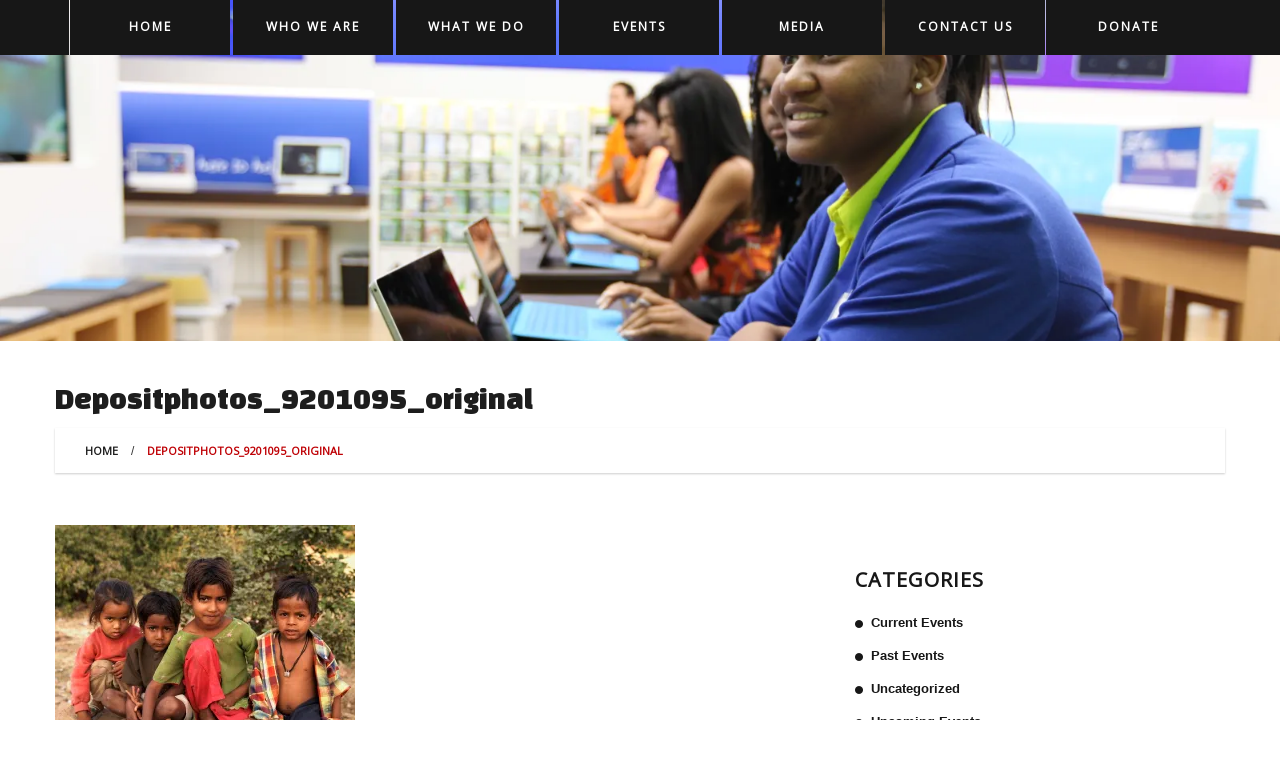

--- FILE ---
content_type: text/html; charset=UTF-8
request_url: https://elainebryanfoundation.org/depositphotos_9201095_original-2/
body_size: 13415
content:
<!DOCTYPE html>
<!--[if lt IE 7 ]><html class="ie ie6" lang="en"> <![endif]-->
<!--[if IE 7 ]><html class="ie ie7" lang="en"> <![endif]-->
<!--[if IE 8 ]><html class="ie ie8" lang="en"> <![endif]-->
<!--[if IE 9 ]><html class="ie ie9" lang="en"> <![endif]-->
<!--[if (gt IE 9)|!(IE)]><!--><html lang="en"> <!--<![endif]-->
<head>
	<title>  Depositphotos_9201095_original</title>
	<meta name="description" content=" &raquo; Depositphotos_9201095_original | To improve student achievement by providing education, empowerment, and mentorship." />
	<meta charset="UTF-8" />
	<meta name="viewport" content="width=device-width, initial-scale=1.0">
	<link rel="profile" href="https://gmpg.org/xfn/11" />
		<link rel="icon" href="https://new.elainebryanfoundation.org/wp-content/uploads/2015/03/favicon.ico" type="image/x-icon" />
		<link rel="pingback" href="https://elainebryanfoundation.org/xmlrpc.php" />
	<link rel="alternate" type="application/rss+xml" title="The Elaine Bryan Foundation" href="https://elainebryanfoundation.org/feed/" />
	<link rel="alternate" type="application/atom+xml" title="The Elaine Bryan Foundation" href="https://elainebryanfoundation.org/feed/atom/" />
		<!--[if lt IE 8]>
	<div style=' clear: both; text-align:center; position: relative;'>
    	<a href="http://www.microsoft.com/windows/internet-explorer/default.aspx?ocid=ie6_countdown_bannercode"><img src="https://storage.ie6countdown.com/assets/100/images/banners/warning_bar_0000_us.jpg" border="0" alt="" /></a>
    </div>
	<![endif]-->
	
	<link rel="stylesheet" type="text/css" media="all" href="https://elainebryanfoundation.org/wp-content/themes/theme45719/bootstrap/css/bootstrap.css" />
	<link rel="stylesheet" type="text/css" media="all" href="https://elainebryanfoundation.org/wp-content/themes/theme45719/bootstrap/css/responsive.css" />	
	<link rel="stylesheet" type="text/css" media="all" href="https://elainebryanfoundation.org/wp-content/themes/CherryFramework/css/prettyPhoto.css" />
	<link rel="stylesheet" type="text/css" media="all" href="https://elainebryanfoundation.org/wp-content/themes/CherryFramework/css/camera.css" />
	<link rel="stylesheet" type="text/css" media="all" href="https://elainebryanfoundation.org/wp-content/themes/theme45719/style.css" />
	
	<meta name='robots' content='max-image-preview:large' />
<link rel='dns-prefetch' href='//maps.googleapis.com' />
<link rel='dns-prefetch' href='//secure.gravatar.com' />
<link rel='dns-prefetch' href='//stats.wp.com' />
<link rel='dns-prefetch' href='//netdna.bootstrapcdn.com' />
<link rel='dns-prefetch' href='//fonts.googleapis.com' />
<link rel='dns-prefetch' href='//v0.wordpress.com' />
<link rel='preconnect' href='//i0.wp.com' />
<link rel="alternate" type="application/rss+xml" title="The Elaine Bryan Foundation &raquo; Feed" href="https://elainebryanfoundation.org/feed/" />
<link rel="alternate" type="application/rss+xml" title="The Elaine Bryan Foundation &raquo; Comments Feed" href="https://elainebryanfoundation.org/comments/feed/" />
<link rel="alternate" type="application/rss+xml" title="The Elaine Bryan Foundation &raquo; Depositphotos_9201095_original Comments Feed" href="https://elainebryanfoundation.org/feed/?attachment_id=2006" />
<link rel="alternate" title="oEmbed (JSON)" type="application/json+oembed" href="https://elainebryanfoundation.org/wp-json/oembed/1.0/embed?url=https%3A%2F%2Felainebryanfoundation.org%2Fdepositphotos_9201095_original-2%2F" />
<link rel="alternate" title="oEmbed (XML)" type="text/xml+oembed" href="https://elainebryanfoundation.org/wp-json/oembed/1.0/embed?url=https%3A%2F%2Felainebryanfoundation.org%2Fdepositphotos_9201095_original-2%2F&#038;format=xml" />
<style id='wp-img-auto-sizes-contain-inline-css' type='text/css'>
img:is([sizes=auto i],[sizes^="auto," i]){contain-intrinsic-size:3000px 1500px}
/*# sourceURL=wp-img-auto-sizes-contain-inline-css */
</style>
<link rel='stylesheet' id='formidable-css' href='https://elainebryanfoundation.org/wp-content/plugins/formidable/css/formidableforms.css?ver=1282043' type='text/css' media='all' />
<link rel='stylesheet' id='flexslider-css' href='https://elainebryanfoundation.org/wp-content/plugins/cherry-plugin/lib/js/FlexSlider/flexslider.css?ver=2.2.0' type='text/css' media='all' />
<link rel='stylesheet' id='owl-carousel-css' href='https://elainebryanfoundation.org/wp-content/plugins/cherry-plugin/lib/js/owl-carousel/owl.carousel.css?ver=1.24' type='text/css' media='all' />
<link rel='stylesheet' id='owl-theme-css' href='https://elainebryanfoundation.org/wp-content/plugins/cherry-plugin/lib/js/owl-carousel/owl.theme.css?ver=1.24' type='text/css' media='all' />
<link rel='stylesheet' id='font-awesome-css' href='//netdna.bootstrapcdn.com/font-awesome/3.2.1/css/font-awesome.css?ver=3.2.1' type='text/css' media='all' />
<link rel='stylesheet' id='cherry-plugin-css' href='https://elainebryanfoundation.org/wp-content/plugins/cherry-plugin/includes/css/cherry-plugin.css?ver=1.2.8.1' type='text/css' media='all' />
<style id='wp-emoji-styles-inline-css' type='text/css'>

	img.wp-smiley, img.emoji {
		display: inline !important;
		border: none !important;
		box-shadow: none !important;
		height: 1em !important;
		width: 1em !important;
		margin: 0 0.07em !important;
		vertical-align: -0.1em !important;
		background: none !important;
		padding: 0 !important;
	}
/*# sourceURL=wp-emoji-styles-inline-css */
</style>
<style id='wp-block-library-inline-css' type='text/css'>
:root{--wp-block-synced-color:#7a00df;--wp-block-synced-color--rgb:122,0,223;--wp-bound-block-color:var(--wp-block-synced-color);--wp-editor-canvas-background:#ddd;--wp-admin-theme-color:#007cba;--wp-admin-theme-color--rgb:0,124,186;--wp-admin-theme-color-darker-10:#006ba1;--wp-admin-theme-color-darker-10--rgb:0,107,160.5;--wp-admin-theme-color-darker-20:#005a87;--wp-admin-theme-color-darker-20--rgb:0,90,135;--wp-admin-border-width-focus:2px}@media (min-resolution:192dpi){:root{--wp-admin-border-width-focus:1.5px}}.wp-element-button{cursor:pointer}:root .has-very-light-gray-background-color{background-color:#eee}:root .has-very-dark-gray-background-color{background-color:#313131}:root .has-very-light-gray-color{color:#eee}:root .has-very-dark-gray-color{color:#313131}:root .has-vivid-green-cyan-to-vivid-cyan-blue-gradient-background{background:linear-gradient(135deg,#00d084,#0693e3)}:root .has-purple-crush-gradient-background{background:linear-gradient(135deg,#34e2e4,#4721fb 50%,#ab1dfe)}:root .has-hazy-dawn-gradient-background{background:linear-gradient(135deg,#faaca8,#dad0ec)}:root .has-subdued-olive-gradient-background{background:linear-gradient(135deg,#fafae1,#67a671)}:root .has-atomic-cream-gradient-background{background:linear-gradient(135deg,#fdd79a,#004a59)}:root .has-nightshade-gradient-background{background:linear-gradient(135deg,#330968,#31cdcf)}:root .has-midnight-gradient-background{background:linear-gradient(135deg,#020381,#2874fc)}:root{--wp--preset--font-size--normal:16px;--wp--preset--font-size--huge:42px}.has-regular-font-size{font-size:1em}.has-larger-font-size{font-size:2.625em}.has-normal-font-size{font-size:var(--wp--preset--font-size--normal)}.has-huge-font-size{font-size:var(--wp--preset--font-size--huge)}:root .has-text-align-center{text-align:center}:root .has-text-align-left{text-align:left}:root .has-text-align-right{text-align:right}.has-fit-text{white-space:nowrap!important}#end-resizable-editor-section{display:none}.aligncenter{clear:both}.items-justified-left{justify-content:flex-start}.items-justified-center{justify-content:center}.items-justified-right{justify-content:flex-end}.items-justified-space-between{justify-content:space-between}.screen-reader-text{word-wrap:normal!important;border:0;clip-path:inset(50%);height:1px;margin:-1px;overflow:hidden;padding:0;position:absolute;width:1px}.screen-reader-text:focus{background-color:#ddd;clip-path:none;color:#444;display:block;font-size:1em;height:auto;left:5px;line-height:normal;padding:15px 23px 14px;text-decoration:none;top:5px;width:auto;z-index:100000}html :where(.has-border-color){border-style:solid}html :where([style*=border-top-color]){border-top-style:solid}html :where([style*=border-right-color]){border-right-style:solid}html :where([style*=border-bottom-color]){border-bottom-style:solid}html :where([style*=border-left-color]){border-left-style:solid}html :where([style*=border-width]){border-style:solid}html :where([style*=border-top-width]){border-top-style:solid}html :where([style*=border-right-width]){border-right-style:solid}html :where([style*=border-bottom-width]){border-bottom-style:solid}html :where([style*=border-left-width]){border-left-style:solid}html :where(img[class*=wp-image-]){height:auto;max-width:100%}:where(figure){margin:0 0 1em}html :where(.is-position-sticky){--wp-admin--admin-bar--position-offset:var(--wp-admin--admin-bar--height,0px)}@media screen and (max-width:600px){html :where(.is-position-sticky){--wp-admin--admin-bar--position-offset:0px}}

/*# sourceURL=wp-block-library-inline-css */
</style><style id='global-styles-inline-css' type='text/css'>
:root{--wp--preset--aspect-ratio--square: 1;--wp--preset--aspect-ratio--4-3: 4/3;--wp--preset--aspect-ratio--3-4: 3/4;--wp--preset--aspect-ratio--3-2: 3/2;--wp--preset--aspect-ratio--2-3: 2/3;--wp--preset--aspect-ratio--16-9: 16/9;--wp--preset--aspect-ratio--9-16: 9/16;--wp--preset--color--black: #000000;--wp--preset--color--cyan-bluish-gray: #abb8c3;--wp--preset--color--white: #ffffff;--wp--preset--color--pale-pink: #f78da7;--wp--preset--color--vivid-red: #cf2e2e;--wp--preset--color--luminous-vivid-orange: #ff6900;--wp--preset--color--luminous-vivid-amber: #fcb900;--wp--preset--color--light-green-cyan: #7bdcb5;--wp--preset--color--vivid-green-cyan: #00d084;--wp--preset--color--pale-cyan-blue: #8ed1fc;--wp--preset--color--vivid-cyan-blue: #0693e3;--wp--preset--color--vivid-purple: #9b51e0;--wp--preset--gradient--vivid-cyan-blue-to-vivid-purple: linear-gradient(135deg,rgb(6,147,227) 0%,rgb(155,81,224) 100%);--wp--preset--gradient--light-green-cyan-to-vivid-green-cyan: linear-gradient(135deg,rgb(122,220,180) 0%,rgb(0,208,130) 100%);--wp--preset--gradient--luminous-vivid-amber-to-luminous-vivid-orange: linear-gradient(135deg,rgb(252,185,0) 0%,rgb(255,105,0) 100%);--wp--preset--gradient--luminous-vivid-orange-to-vivid-red: linear-gradient(135deg,rgb(255,105,0) 0%,rgb(207,46,46) 100%);--wp--preset--gradient--very-light-gray-to-cyan-bluish-gray: linear-gradient(135deg,rgb(238,238,238) 0%,rgb(169,184,195) 100%);--wp--preset--gradient--cool-to-warm-spectrum: linear-gradient(135deg,rgb(74,234,220) 0%,rgb(151,120,209) 20%,rgb(207,42,186) 40%,rgb(238,44,130) 60%,rgb(251,105,98) 80%,rgb(254,248,76) 100%);--wp--preset--gradient--blush-light-purple: linear-gradient(135deg,rgb(255,206,236) 0%,rgb(152,150,240) 100%);--wp--preset--gradient--blush-bordeaux: linear-gradient(135deg,rgb(254,205,165) 0%,rgb(254,45,45) 50%,rgb(107,0,62) 100%);--wp--preset--gradient--luminous-dusk: linear-gradient(135deg,rgb(255,203,112) 0%,rgb(199,81,192) 50%,rgb(65,88,208) 100%);--wp--preset--gradient--pale-ocean: linear-gradient(135deg,rgb(255,245,203) 0%,rgb(182,227,212) 50%,rgb(51,167,181) 100%);--wp--preset--gradient--electric-grass: linear-gradient(135deg,rgb(202,248,128) 0%,rgb(113,206,126) 100%);--wp--preset--gradient--midnight: linear-gradient(135deg,rgb(2,3,129) 0%,rgb(40,116,252) 100%);--wp--preset--font-size--small: 13px;--wp--preset--font-size--medium: 20px;--wp--preset--font-size--large: 36px;--wp--preset--font-size--x-large: 42px;--wp--preset--spacing--20: 0.44rem;--wp--preset--spacing--30: 0.67rem;--wp--preset--spacing--40: 1rem;--wp--preset--spacing--50: 1.5rem;--wp--preset--spacing--60: 2.25rem;--wp--preset--spacing--70: 3.38rem;--wp--preset--spacing--80: 5.06rem;--wp--preset--shadow--natural: 6px 6px 9px rgba(0, 0, 0, 0.2);--wp--preset--shadow--deep: 12px 12px 50px rgba(0, 0, 0, 0.4);--wp--preset--shadow--sharp: 6px 6px 0px rgba(0, 0, 0, 0.2);--wp--preset--shadow--outlined: 6px 6px 0px -3px rgb(255, 255, 255), 6px 6px rgb(0, 0, 0);--wp--preset--shadow--crisp: 6px 6px 0px rgb(0, 0, 0);}:where(.is-layout-flex){gap: 0.5em;}:where(.is-layout-grid){gap: 0.5em;}body .is-layout-flex{display: flex;}.is-layout-flex{flex-wrap: wrap;align-items: center;}.is-layout-flex > :is(*, div){margin: 0;}body .is-layout-grid{display: grid;}.is-layout-grid > :is(*, div){margin: 0;}:where(.wp-block-columns.is-layout-flex){gap: 2em;}:where(.wp-block-columns.is-layout-grid){gap: 2em;}:where(.wp-block-post-template.is-layout-flex){gap: 1.25em;}:where(.wp-block-post-template.is-layout-grid){gap: 1.25em;}.has-black-color{color: var(--wp--preset--color--black) !important;}.has-cyan-bluish-gray-color{color: var(--wp--preset--color--cyan-bluish-gray) !important;}.has-white-color{color: var(--wp--preset--color--white) !important;}.has-pale-pink-color{color: var(--wp--preset--color--pale-pink) !important;}.has-vivid-red-color{color: var(--wp--preset--color--vivid-red) !important;}.has-luminous-vivid-orange-color{color: var(--wp--preset--color--luminous-vivid-orange) !important;}.has-luminous-vivid-amber-color{color: var(--wp--preset--color--luminous-vivid-amber) !important;}.has-light-green-cyan-color{color: var(--wp--preset--color--light-green-cyan) !important;}.has-vivid-green-cyan-color{color: var(--wp--preset--color--vivid-green-cyan) !important;}.has-pale-cyan-blue-color{color: var(--wp--preset--color--pale-cyan-blue) !important;}.has-vivid-cyan-blue-color{color: var(--wp--preset--color--vivid-cyan-blue) !important;}.has-vivid-purple-color{color: var(--wp--preset--color--vivid-purple) !important;}.has-black-background-color{background-color: var(--wp--preset--color--black) !important;}.has-cyan-bluish-gray-background-color{background-color: var(--wp--preset--color--cyan-bluish-gray) !important;}.has-white-background-color{background-color: var(--wp--preset--color--white) !important;}.has-pale-pink-background-color{background-color: var(--wp--preset--color--pale-pink) !important;}.has-vivid-red-background-color{background-color: var(--wp--preset--color--vivid-red) !important;}.has-luminous-vivid-orange-background-color{background-color: var(--wp--preset--color--luminous-vivid-orange) !important;}.has-luminous-vivid-amber-background-color{background-color: var(--wp--preset--color--luminous-vivid-amber) !important;}.has-light-green-cyan-background-color{background-color: var(--wp--preset--color--light-green-cyan) !important;}.has-vivid-green-cyan-background-color{background-color: var(--wp--preset--color--vivid-green-cyan) !important;}.has-pale-cyan-blue-background-color{background-color: var(--wp--preset--color--pale-cyan-blue) !important;}.has-vivid-cyan-blue-background-color{background-color: var(--wp--preset--color--vivid-cyan-blue) !important;}.has-vivid-purple-background-color{background-color: var(--wp--preset--color--vivid-purple) !important;}.has-black-border-color{border-color: var(--wp--preset--color--black) !important;}.has-cyan-bluish-gray-border-color{border-color: var(--wp--preset--color--cyan-bluish-gray) !important;}.has-white-border-color{border-color: var(--wp--preset--color--white) !important;}.has-pale-pink-border-color{border-color: var(--wp--preset--color--pale-pink) !important;}.has-vivid-red-border-color{border-color: var(--wp--preset--color--vivid-red) !important;}.has-luminous-vivid-orange-border-color{border-color: var(--wp--preset--color--luminous-vivid-orange) !important;}.has-luminous-vivid-amber-border-color{border-color: var(--wp--preset--color--luminous-vivid-amber) !important;}.has-light-green-cyan-border-color{border-color: var(--wp--preset--color--light-green-cyan) !important;}.has-vivid-green-cyan-border-color{border-color: var(--wp--preset--color--vivid-green-cyan) !important;}.has-pale-cyan-blue-border-color{border-color: var(--wp--preset--color--pale-cyan-blue) !important;}.has-vivid-cyan-blue-border-color{border-color: var(--wp--preset--color--vivid-cyan-blue) !important;}.has-vivid-purple-border-color{border-color: var(--wp--preset--color--vivid-purple) !important;}.has-vivid-cyan-blue-to-vivid-purple-gradient-background{background: var(--wp--preset--gradient--vivid-cyan-blue-to-vivid-purple) !important;}.has-light-green-cyan-to-vivid-green-cyan-gradient-background{background: var(--wp--preset--gradient--light-green-cyan-to-vivid-green-cyan) !important;}.has-luminous-vivid-amber-to-luminous-vivid-orange-gradient-background{background: var(--wp--preset--gradient--luminous-vivid-amber-to-luminous-vivid-orange) !important;}.has-luminous-vivid-orange-to-vivid-red-gradient-background{background: var(--wp--preset--gradient--luminous-vivid-orange-to-vivid-red) !important;}.has-very-light-gray-to-cyan-bluish-gray-gradient-background{background: var(--wp--preset--gradient--very-light-gray-to-cyan-bluish-gray) !important;}.has-cool-to-warm-spectrum-gradient-background{background: var(--wp--preset--gradient--cool-to-warm-spectrum) !important;}.has-blush-light-purple-gradient-background{background: var(--wp--preset--gradient--blush-light-purple) !important;}.has-blush-bordeaux-gradient-background{background: var(--wp--preset--gradient--blush-bordeaux) !important;}.has-luminous-dusk-gradient-background{background: var(--wp--preset--gradient--luminous-dusk) !important;}.has-pale-ocean-gradient-background{background: var(--wp--preset--gradient--pale-ocean) !important;}.has-electric-grass-gradient-background{background: var(--wp--preset--gradient--electric-grass) !important;}.has-midnight-gradient-background{background: var(--wp--preset--gradient--midnight) !important;}.has-small-font-size{font-size: var(--wp--preset--font-size--small) !important;}.has-medium-font-size{font-size: var(--wp--preset--font-size--medium) !important;}.has-large-font-size{font-size: var(--wp--preset--font-size--large) !important;}.has-x-large-font-size{font-size: var(--wp--preset--font-size--x-large) !important;}
/*# sourceURL=global-styles-inline-css */
</style>

<style id='classic-theme-styles-inline-css' type='text/css'>
/*! This file is auto-generated */
.wp-block-button__link{color:#fff;background-color:#32373c;border-radius:9999px;box-shadow:none;text-decoration:none;padding:calc(.667em + 2px) calc(1.333em + 2px);font-size:1.125em}.wp-block-file__button{background:#32373c;color:#fff;text-decoration:none}
/*# sourceURL=/wp-includes/css/classic-themes.min.css */
</style>
<link rel='stylesheet' id='contact-form-7-css' href='https://elainebryanfoundation.org/wp-content/plugins/contact-form-7/includes/css/styles.css?ver=6.1.4' type='text/css' media='all' />
<link rel='stylesheet' id='theme45719-css' href='https://elainebryanfoundation.org/wp-content/themes/theme45719/main-style.css' type='text/css' media='all' />
<link rel='stylesheet' id='magnific-popup-css' href='https://elainebryanfoundation.org/wp-content/themes/CherryFramework/css/magnific-popup.css?ver=0.9.3' type='text/css' media='all' />
<style id='jetpack_facebook_likebox-inline-css' type='text/css'>
.widget_facebook_likebox {
	overflow: hidden;
}

/*# sourceURL=https://elainebryanfoundation.org/wp-content/plugins/jetpack/modules/widgets/facebook-likebox/style.css */
</style>
<link rel='stylesheet' id='options_typography_Open+Sans-css' href='//fonts.googleapis.com/css?family=Open+Sans&#038;subset=latin' type='text/css' media='all' />
<link rel='stylesheet' id='options_typography_PT+Sans-css' href='//fonts.googleapis.com/css?family=PT+Sans&#038;subset=latin' type='text/css' media='all' />
<link rel='stylesheet' id='options_typography_Changa+One-css' href='//fonts.googleapis.com/css?family=Changa+One&#038;subset=latin' type='text/css' media='all' />
<link rel='stylesheet' id='mpce-theme-css' href='https://elainebryanfoundation.org/wp-content/plugins/motopress-content-editor/includes/css/theme.min.css?ver=3.1.2' type='text/css' media='all' />
<style id='mpce-theme-inline-css' type='text/css'>
.mp-row-fixed-width {max-width:1170px;}
/*# sourceURL=mpce-theme-inline-css */
</style>
<link rel='stylesheet' id='mpce-bootstrap-grid-css' href='https://elainebryanfoundation.org/wp-content/plugins/motopress-content-editor/bootstrap/bootstrap-grid.min.css?ver=3.1.2' type='text/css' media='all' />
<script type="text/javascript" src="https://elainebryanfoundation.org/wp-content/themes/CherryFramework/js/jquery-1.7.2.min.js?ver=1.7.2" id="jquery-js"></script>
<script type="text/javascript" src="https://elainebryanfoundation.org/wp-content/plugins/cherry-plugin/lib/js/jquery.easing.1.3.js?ver=1.3" id="easing-js"></script>
<script type="text/javascript" src="https://elainebryanfoundation.org/wp-content/plugins/cherry-plugin/lib/js/elasti-carousel/jquery.elastislide.js?ver=1.2.8.1" id="elastislide-js"></script>
<script type="text/javascript" src="//maps.googleapis.com/maps/api/js?v=3.exp&amp;sensor=false&amp;ver=6.9" id="googlemapapis-js"></script>
<script type="text/javascript" src="https://elainebryanfoundation.org/wp-content/themes/CherryFramework/js/jquery-migrate-1.2.1.min.js?ver=1.2.1" id="migrate-js"></script>
<script type="text/javascript" src="https://elainebryanfoundation.org/wp-content/themes/CherryFramework/js/modernizr.js?ver=2.0.6" id="modernizr-js"></script>
<script type="text/javascript" src="https://elainebryanfoundation.org/wp-content/themes/CherryFramework/js/jflickrfeed.js?ver=1.0" id="jflickrfeed-js"></script>
<script type="text/javascript" src="https://elainebryanfoundation.org/wp-content/themes/CherryFramework/js/custom.js?ver=1.0" id="custom-js"></script>
<script type="text/javascript" src="https://elainebryanfoundation.org/wp-content/themes/CherryFramework/bootstrap/js/bootstrap.min.js?ver=2.3.0" id="bootstrap-js"></script>
<link rel="https://api.w.org/" href="https://elainebryanfoundation.org/wp-json/" /><link rel="alternate" title="JSON" type="application/json" href="https://elainebryanfoundation.org/wp-json/wp/v2/media/2006" /><link rel="EditURI" type="application/rsd+xml" title="RSD" href="https://elainebryanfoundation.org/xmlrpc.php?rsd" />
<meta name="generator" content="WordPress 6.9" />
<link rel="canonical" href="https://elainebryanfoundation.org/depositphotos_9201095_original-2/" />
<link rel='shortlink' href='https://wp.me/a7t49W-wm' />
<script>document.documentElement.className += " js";</script>
	<style>img#wpstats{display:none}</style>
		<script>
 var system_folder = 'https://elainebryanfoundation.org/wp-content/themes/CherryFramework/admin/data_management/',
	 CHILD_URL ='https://elainebryanfoundation.org/wp-content/themes/theme45719',
	 PARENT_URL = 'https://elainebryanfoundation.org/wp-content/themes/CherryFramework', 
	 CURRENT_THEME = 'theme45719'</script>
<style type='text/css'>
body { background-color:#ffffff }
motopress-posts-grid-date, motopress-no-float {
visibility: hidden;
}
</style>
<style type='text/css'>
h1 { font: bold 30px/35px Open Sans;  color:#171717; }
h2 { font: bold 22px/22px Open Sans;  color:#171717; }
h3 { font: bold 18px/18px Open Sans;  color:#171717; }
h4 { font: normal 14px/18px PT Sans, sans-serif;  color:#171717; }
h5 { font: bold 12px/18px Open Sans;  color:#171717; }
h6 { font: bold 12px/18px Open Sans;  color:#171717; }
body { font-weight: normal;}
.logo_h__txt, .logo_link { font: normal 70px/70px Changa One;  color:#ffffff; }
.sf-menu > li > a { font: bold 12px/18px Open Sans;  color:#ffffff; }
.nav.footer-nav a { font: normal 12px/18px Arial, Helvetica, sans-serif;  color:#e0003b; }
</style>

<!-- Jetpack Open Graph Tags -->
<meta property="og:type" content="article" />
<meta property="og:title" content="Depositphotos_9201095_original" />
<meta property="og:url" content="https://elainebryanfoundation.org/depositphotos_9201095_original-2/" />
<meta property="og:description" content="Visit the post for more." />
<meta property="article:published_time" content="2013-07-22T05:57:46+00:00" />
<meta property="article:modified_time" content="2013-07-22T05:57:46+00:00" />
<meta property="og:site_name" content="The Elaine Bryan Foundation" />
<meta property="og:image" content="https://elainebryanfoundation.org/wp-content/uploads/2012/07/Depositphotos_9201095_original.jpg" />
<meta property="og:image:alt" content="" />
<meta name="twitter:text:title" content="Depositphotos_9201095_original" />
<meta name="twitter:image" content="https://i0.wp.com/elainebryanfoundation.org/wp-content/uploads/2012/07/Depositphotos_9201095_original.jpg?fit=1200%2C797&#038;ssl=1&#038;w=640" />
<meta name="twitter:card" content="summary_large_image" />
<meta name="twitter:description" content="Visit the post for more." />

<!-- End Jetpack Open Graph Tags -->
	  
	<!--[if (gt IE 9)|!(IE)]><!-->
	<script src="https://elainebryanfoundation.org/wp-content/themes/CherryFramework/js/jquery.mobile.customized.min.js" type="text/javascript"></script>
	<script type="text/javascript">
		jQuery(function(){
			jQuery('.sf-menu').mobileMenu({defaultText: "Navigate to..."});
		});
	</script>
	<!--<![endif]-->
  
	<script type="text/javascript">
		// Init navigation menu
		jQuery(function(){
		// main navigation init
			jQuery('ul.sf-menu').superfish({
				delay:       1000, 		// the delay in milliseconds that the mouse can remain outside a sub-menu without it closing
				animation:   {opacity:'show',height:'show'}, // used to animate the sub-menu open
				speed:       'normal',  // animation speed 
				autoArrows:  false,   // generation of arrow mark-up (for submenu)
				disableHI: true // to disable hoverIntent detection
			});

		//Zoom fix
		//IPad/IPhone
		  	var viewportmeta = document.querySelector && document.querySelector('meta[name="viewport"]'),
		    	ua = navigator.userAgent,
		    	gestureStart = function () {
		        	viewportmeta.content = "width=device-width, minimum-scale=0.25, maximum-scale=1.6";
		    	},
		    	scaleFix = function () {
			      if (viewportmeta && /iPhone|iPad/.test(ua) && !/Opera Mini/.test(ua)) {
			        viewportmeta.content = "width=device-width, minimum-scale=1.0, maximum-scale=1.0";
			        document.addEventListener("gesturestart", gestureStart, false);
			      }
			    };
			    
			scaleFix();
		})
	</script>
  
	<style type="text/css">
		motopress-posts-grid-date, motopress-no-float {
visibility: hidden;
}
		body { background-color:#ffffff}		
			</style>
</head>

<body data-rsssl=1 class="attachment wp-singular attachment-template-default single single-attachment postid-2006 attachmentid-2006 attachment-jpeg wp-theme-CherryFramework wp-child-theme-theme45719">
	<div id="motopress-main" class="main-holder">
		<!--Begin #motopress-main-->
		<header class="motopress-wrapper header">

		    <div class="container">
		        <div class="row">
		            <div class="span12" data-motopress-wrapper-file="wrapper/wrapper-header.php" data-motopress-wrapper-type="header" data-motopress-id="69703894ad779">
		                <div class="row">
    <div class="span12" data-motopress-type="static" data-motopress-static-file="static/static-nav.php">
    	<!-- BEGIN MAIN NAVIGATION -->
<nav class="nav nav__primary clearfix">
<ul id="topnav" class="sf-menu"><li id="menu-item-2046" class="menu-item menu-item-type-post_type menu-item-object-page menu-item-home"><a href="https://elainebryanfoundation.org/">Home</a></li>
<li id="menu-item-2049" class="menu-item menu-item-type-post_type menu-item-object-page"><a href="https://elainebryanfoundation.org/who-we-are/">Who we are</a></li>
<li id="menu-item-2047" class="menu-item menu-item-type-post_type menu-item-object-page"><a href="https://elainebryanfoundation.org/portfolio/">What we do</a></li>
<li id="menu-item-4745" class="menu-item menu-item-type-post_type menu-item-object-page menu-item-has-children"><a href="https://elainebryanfoundation.org/upcoming-events/">Events</a>
<ul class="sub-menu">
	<li id="menu-item-2577" class="menu-item menu-item-type-post_type menu-item-object-page"><a href="https://elainebryanfoundation.org/upcoming-events/">Upcoming Events</a></li>
	<li id="menu-item-2578" class="menu-item menu-item-type-post_type menu-item-object-page"><a href="https://elainebryanfoundation.org/past-events/">Past Events</a></li>
	<li id="menu-item-2546" class="menu-item menu-item-type-post_type menu-item-object-page"><a href="https://elainebryanfoundation.org/gallery-3/">Gallery</a></li>
</ul>
</li>
<li id="menu-item-3090" class="menu-item menu-item-type-post_type menu-item-object-page"><a href="https://elainebryanfoundation.org/media/">Media</a></li>
<li id="menu-item-2043" class="last-menu-item menu-item menu-item-type-post_type menu-item-object-page"><a href="https://elainebryanfoundation.org/contact-us/">Contact Us</a></li>
<li id="menu-item-2313" class="menu-item menu-item-type-post_type menu-item-object-page"><a href="https://elainebryanfoundation.org/donation/">Donate</a></li>
</ul></nav><!-- END MAIN NAVIGATION -->    </div>
</div>
<div class="row"></div>		            </div>
		            
		            
				
		        </div>
		    </div>

		</header>
							<div class="slider_wrap else-slider"  data-motopress-type="static" data-motopress-static-file="static/static-slider.php">
							<div id="slider-wrapper" class="slider">
		<div class="container">

			
			
<script type="text/javascript">
//    jQuery(window).load(function() {
		jQuery(function() {
			var myCamera = jQuery('#camera69703894b480b');
			if (!myCamera.hasClass('motopress-camera')) {
				myCamera.addClass('motopress-camera');
				myCamera.camera({
					alignment           : 'topCenter', //topLeft, topCenter, topRight, centerLeft, center, centerRight, bottomLeft, bottomCenter, bottomRight
					autoAdvance         : true,   //true, false
					mobileAutoAdvance   : true, //true, false. Auto-advancing for mobile devices
					barDirection        : 'leftToRight',    //'leftToRight', 'rightToLeft', 'topToBottom', 'bottomToTop'
					barPosition         : 'top',    //'bottom', 'left', 'top', 'right'
					cols                : 12,
					easing              : 'easeOutQuad',  //for the complete list http://jqueryui.com/demos/effect/easing.html
					mobileEasing        : '',   //leave empty if you want to display the same easing on mobile devices and on desktop etc.
					fx                  : 'random',    //'random','simpleFade', 'curtainTopLeft', 'curtainTopRight', 'curtainBottomLeft',          'curtainBottomRight', 'curtainSliceLeft', 'curtainSliceRight', 'blindCurtainTopLeft', 'blindCurtainTopRight', 'blindCurtainBottomLeft', 'blindCurtainBottomRight', 'blindCurtainSliceBottom', 'blindCurtainSliceTop', 'stampede', 'mosaic', 'mosaicReverse', 'mosaicRandom', 'mosaicSpiral', 'mosaicSpiralReverse', 'topLeftBottomRight', 'bottomRightTopLeft', 'bottomLeftTopRight', 'bottomLeftTopRight'
													//you can also use more than one effect, just separate them with commas: 'simpleFade, scrollRight, scrollBottom'
					mobileFx            : '',   //leave empty if you want to display the same effect on mobile devices and on desktop etc.
					gridDifference      : 250,  //to make the grid blocks slower than the slices, this value must be smaller than transPeriod
					height              : '38.2%', //here you can type pixels (for instance '300px'), a percentage (relative to the width of the slideshow, for instance '50%') or 'auto'
					imagePath           : 'images/',    //he path to the image folder (it serves for the blank.gif, when you want to display videos)
					loader              : 'no',    //pie, bar, none (even if you choose "pie", old browsers like IE8- can't display it... they will display always a loading bar)
					loaderColor         : '#ffffff',
					loaderBgColor       : '#eb8a7c',
					loaderOpacity       : 1,    //0, .1, .2, .3, .4, .5, .6, .7, .8, .9, 1
					loaderPadding       : 0,    //how many empty pixels you want to display between the loader and its background
					loaderStroke        : 3,    //the thickness both of the pie loader and of the bar loader. Remember: for the pie, the loader thickness must be less than a half of the pie diameter
					minHeight           : '147px',  //you can also leave it blank
					navigation          : false, //true or false, to display or not the navigation buttons
					navigationHover     : false,    //if true the navigation button (prev, next and play/stop buttons) will be visible on hover state only, if false they will be visible always
					pagination          : true,
					playPause           : false,   //true or false, to display or not the play/pause buttons
					pieDiameter         : 33,
					piePosition         : 'rightTop',   //'rightTop', 'leftTop', 'leftBottom', 'rightBottom'
					portrait            : true, //true, false. Select true if you don't want that your images are cropped
					rows                : 8,
					slicedCols          : 12,
					slicedRows          : 8,
					thumbnails          : false,
					time                : 7000,   //milliseconds between the end of the sliding effect and the start of the next one
					transPeriod         : 1500, //lenght of the sliding effect in milliseconds

									////////callbacks

					onEndTransition     : function() {  },  //this callback is invoked when the transition effect ends
					onLoaded            : function() {  },  //this callback is invoked when the image on a slide has completely loaded
					onStartLoading      : function() {  },  //this callback is invoked when the image on a slide start loading
					onStartTransition   : function() {  }   //this callback is invoked when the transition effect starts
				});
			}
		});
//    });
</script>

<div id="camera69703894b480b" class="camera_wrap camera">
	<div data-src='https://i0.wp.com/elainebryanfoundation.org/wp-content/uploads/2015/03/IMG_6925.jpg?resize=1600%2C610&ssl=1' data-link='blog/' data-thumb='https://i0.wp.com/elainebryanfoundation.org/wp-content/uploads/2015/03/IMG_6925.jpg?resize=100%2C50&ssl=1'></div><div data-src='https://i0.wp.com/elainebryanfoundation.org/wp-content/uploads/2015/03/IMG_6936.jpg?resize=1600%2C610&ssl=1' data-link='who-we-are' data-thumb='https://i0.wp.com/elainebryanfoundation.org/wp-content/uploads/2015/03/IMG_6936.jpg?resize=100%2C50&ssl=1'></div><div data-src='https://i0.wp.com/elainebryanfoundation.org/wp-content/uploads/2016/11/20160622_120113.jpg?resize=1600%2C610&ssl=1' data-link='portfolio' data-thumb='https://i0.wp.com/elainebryanfoundation.org/wp-content/uploads/2016/11/20160622_120113.jpg?resize=100%2C50&ssl=1'></div><div data-src='https://i0.wp.com/elainebryanfoundation.org/wp-content/uploads/2016/11/IMG_0905.jpg?resize=1600%2C610&ssl=1' data-thumb='https://i0.wp.com/elainebryanfoundation.org/wp-content/uploads/2016/11/IMG_0905.jpg?resize=100%2C50&ssl=1'></div><div data-src='https://i0.wp.com/elainebryanfoundation.org/wp-content/uploads/2016/11/IMG_1192.jpg?resize=1600%2C610&ssl=1' data-thumb='https://i0.wp.com/elainebryanfoundation.org/wp-content/uploads/2016/11/IMG_1192.jpg?resize=100%2C50&ssl=1'></div><div data-src='https://i0.wp.com/elainebryanfoundation.org/wp-content/uploads/2016/11/IMG_1232.jpg?resize=1600%2C610&ssl=1' data-thumb='https://i0.wp.com/elainebryanfoundation.org/wp-content/uploads/2016/11/IMG_1232.jpg?resize=100%2C50&ssl=1'></div></div>
						
		</div>
	</div><!-- .slider -->
				</div>
				<div class="motopress-wrapper content-holder clearfix">
	<div class="container">
		<div class="row">
			<div class="span12" data-motopress-wrapper-file="single.php" data-motopress-wrapper-type="content">
				<div class="row">
					<div class="span12" data-motopress-type="static" data-motopress-static-file="static/static-title.php">
						<section class="title-section">
	<h1 class="title-header">
					Depositphotos_9201095_original	</h1>
				<!-- BEGIN BREADCRUMBS-->
			<ul class="breadcrumb breadcrumb__t"><li><a href="https://elainebryanfoundation.org">Home</a></li><li class="divider"></li><li class="active">Depositphotos_9201095_original</li></ul>			<!-- END BREADCRUMBS -->
	</section><!-- .title-section -->
					</div>
				</div>
				<div class="row">
					<div class="span8 right right" id="content" data-motopress-type="loop" data-motopress-loop-file="loop/loop-single.php">
						<article id="post-2006" class="post__holder post-2006 attachment type-attachment status-inherit hentry mpce-post-div">
				
	

				<!-- Post Content -->
		<div class="post_content">
			<p class="attachment"><a title="Depositphotos_9201095_original" href="https://i0.wp.com/elainebryanfoundation.org/wp-content/uploads/2012/07/Depositphotos_9201095_original.jpg?ssl=1"><img fetchpriority="high" decoding="async" width="300" height="199" src="https://i0.wp.com/elainebryanfoundation.org/wp-content/uploads/2012/07/Depositphotos_9201095_original.jpg?fit=300%2C199&amp;ssl=1" class="attachment-medium size-medium" alt="" srcset="https://i0.wp.com/elainebryanfoundation.org/wp-content/uploads/2012/07/Depositphotos_9201095_original.jpg?w=1500&amp;ssl=1 1500w, https://i0.wp.com/elainebryanfoundation.org/wp-content/uploads/2012/07/Depositphotos_9201095_original.jpg?resize=300%2C199&amp;ssl=1 300w, https://i0.wp.com/elainebryanfoundation.org/wp-content/uploads/2012/07/Depositphotos_9201095_original.jpg?resize=1024%2C680&amp;ssl=1 1024w, https://i0.wp.com/elainebryanfoundation.org/wp-content/uploads/2012/07/Depositphotos_9201095_original.jpg?w=1208&amp;ssl=1 1208w" sizes="(max-width: 300px) 100vw, 300px" data-attachment-id="2006" data-permalink="https://elainebryanfoundation.org/depositphotos_9201095_original-2/" data-orig-file="https://i0.wp.com/elainebryanfoundation.org/wp-content/uploads/2012/07/Depositphotos_9201095_original.jpg?fit=1500%2C996&amp;ssl=1" data-orig-size="1500,996" data-comments-opened="1" data-image-meta="{&quot;aperture&quot;:&quot;4&quot;,&quot;credit&quot;:&quot;Jeremy Richards&quot;,&quot;camera&quot;:&quot;DYNAX 7D&quot;,&quot;caption&quot;:&quot;&quot;,&quot;created_timestamp&quot;:&quot;1195057540&quot;,&quot;copyright&quot;:&quot;&quot;,&quot;focal_length&quot;:&quot;35&quot;,&quot;iso&quot;:&quot;100&quot;,&quot;shutter_speed&quot;:&quot;0.0125&quot;,&quot;title&quot;:&quot;&quot;,&quot;orientation&quot;:&quot;1&quot;}" data-image-title="Depositphotos_9201095_original" data-image-description="" data-image-caption="" data-medium-file="https://i0.wp.com/elainebryanfoundation.org/wp-content/uploads/2012/07/Depositphotos_9201095_original.jpg?fit=300%2C199&amp;ssl=1" data-large-file="https://i0.wp.com/elainebryanfoundation.org/wp-content/uploads/2012/07/Depositphotos_9201095_original.jpg?fit=604%2C401&amp;ssl=1" /></a></p>
			<div class="clear"></div>
		</div>
		<!-- //Post Content -->
		
		<!-- Post Meta -->
<div class="post_meta meta_type_line"><div class="post_meta_unite clearfix"><div class="meta_group clearfix">								<div class="post_category">
									<i class="icon-bookmark"></i>
									No category								</div>
																<div class="post_date">
									<i class="icon-calendar"></i>
									<time datetime="2013-07-22T05:57:46">July 22, 2013</time>								</div>
																<div class="post_author">
									<i class="icon-user"></i>
									<a href="https://elainebryanfoundation.org/author/gsveeb/" title="Posts by gsveeb" rel="author">gsveeb</a>								</div>
																<div class="post_comment">
									<i class="icon-comments"></i>
									<a href="https://elainebryanfoundation.org/depositphotos_9201095_original-2/#respond" class="comments-link" >No comments</a>								</div>
								</div><div class="meta_group clearfix">								<div class="post_views" title="Number of view.">
									<i class="icon-eye-open"></i>
									500								</div>
																<div class="post_like">
									<a  class="not_voting " title="Only registered users can vote!" date-type="like" >
										<i class="icon-thumbs-up"></i>
										<span class="voting_count">0</span>									</a>
								</div>
																<div class="post_dislike">
									<a  class="not_voting " title="Only registered users can vote!" date-type="dislike" >
										<i class="icon-thumbs-down"></i>
										<span class="voting_count">0</span>									</a>
								</div>
								</div><div class="meta_group clearfix">								<div class="post_tag">
									<i class="icon-tag"></i>
									No tags								</div>
								</div></div></div><!--// Post Meta -->
</article><!-- .share-buttons -->

		<!-- Facebook Like Button -->
		<script>(function(d, s, id) {
			var js, fjs = d.getElementsByTagName(s)[0];
				if (d.getElementById(id)) {return;}
				js = d.createElement(s); js.id = id;
				js.src = "//connect.facebook.net/en_US/all.js#xfbml=1";
				fjs.parentNode.insertBefore(js, fjs);
			}(document, 'script', 'facebook-jssdk'));
		</script>

		<!-- Google+ Button -->
		<script type="text/javascript">
			(function() {
				var po = document.createElement('script'); po.type = 'text/javascript'; po.async = true;
				po.src = '//apis.google.com/js/plusone.js';
				var s = document.getElementsByTagName('script')[0]; s.parentNode.insertBefore(po, s);
			})();
		</script>
		<ul class="share-buttons unstyled clearfix">
			<li class="twitter">
				<a href="//twitter.com/share" class="twitter-share-button">Tweet this article</a>
				<script>!function(d,s,id){var js,fjs=d.getElementsByTagName(s)[0],p=/^http:/.test(d.location)?'http':'https';if(!d.getElementById(id)){js=d.createElement(s);js.id=id;js.src=p+'://platform.twitter.com/widgets.js';fjs.parentNode.insertBefore(js,fjs);}}(document, 'script', 'twitter-wjs');</script>
			</li>
			<li class="facebook">
				<div id="fb-root"></div><div class="fb-like" data-href="https://elainebryanfoundation.org/depositphotos_9201095_original-2/" data-send="false" data-layout="button_count" data-width="100" data-show-faces="false" data-font="arial"></div>
			</li>
			<li class="google">
				<div class="g-plusone" data-size="medium" data-href="https://elainebryanfoundation.org/depositphotos_9201095_original-2/"></div>
			</li>
			<li class="pinterest">
				<a href="javascript:void((function(){var e=document.createElement('script');e.setAttribute('type','text/javascript');e.setAttribute('charset','UTF-8');e.setAttribute('src','//assets.pinterest.com/js/pinmarklet.js?r='+Math.random()*99999999);document.body.appendChild(e)})());"><img src='//assets.pinterest.com/images/PinExt.png' alt=""/></a>
			</li>
		</ul><!-- //.share-buttons -->

	<div class="post-author clearfix">
	<h3 class="post-author_h">Written by <a href="https://elainebryanfoundation.org/author/gsveeb/" title="Posts by gsveeb" rel="author">gsveeb</a></h3>
	<p class="post-author_gravatar"><img alt='' src='https://secure.gravatar.com/avatar/e11af279b38cac71d08ca47cc578fecb2f24dd7f5a2d5e6d7ab924b4387d5d96?s=80&#038;d=mm&#038;r=g' srcset='https://secure.gravatar.com/avatar/e11af279b38cac71d08ca47cc578fecb2f24dd7f5a2d5e6d7ab924b4387d5d96?s=160&#038;d=mm&#038;r=g 2x' class='avatar avatar-80 photo' height='80' width='80' decoding='async'/></p>
	<div class="post-author_desc">
	 
		<div class="post-author_link">
			<p>View all posts by: <a href="https://elainebryanfoundation.org/author/gsveeb/" title="Posts by gsveeb" rel="author">gsveeb</a></p>
		</div>
	</div>
</div><!--.post-author-->

<!-- BEGIN Comments -->	
	
				<!-- If comments are open, but there are no comments. -->
		<p class="nocomments">No Comments Yet.</p>			
		

	
	<div id="respond">

	<h3>Leave a comment</h3>

	<div class="cancel-comment-reply">
		<small><a rel="nofollow" id="cancel-comment-reply-link" href="/depositphotos_9201095_original-2/#respond" style="display:none;">Click here to cancel reply.</a></small>
	</div>

	
	<form action="https://elainebryanfoundation.org/wp-comments-post.php" method="post" id="commentform">

	
	<p class="field"><input type="text" name="author" id="author" value="Name*" onfocus="if(this.value=='Name*'){this.value=''}" onblur="if(this.value==''){this.value='Name*'}" size="22" tabindex="1" aria-required='true' /></p>

	<p class="field"><input type="text" name="email" id="email" value="Email (will not be published)*" onfocus="if(this.value=='Email (will not be published)*'){this.value=''}" onblur="if(this.value==''){this.value='Email (will not be published)*'}" size="22" tabindex="2" aria-required='true' /></p>

	<p class="field"><input type="text" name="url" id="url" value="Website" onfocus="if(this.value=='Website'){this.value=''}" onblur="if(this.value==''){this.value='Website'}" size="22" tabindex="3" /></p>

	
	<!-- <p>You may use these <abbr title="HyperText Markup Language">HTML</abbr> tags and attributes: <code>&lt;a href=&quot;&quot; title=&quot;&quot;&gt; &lt;abbr title=&quot;&quot;&gt; &lt;acronym title=&quot;&quot;&gt; &lt;b&gt; &lt;blockquote cite=&quot;&quot;&gt; &lt;cite&gt; &lt;code&gt; &lt;del datetime=&quot;&quot;&gt; &lt;em&gt; &lt;i&gt; &lt;q cite=&quot;&quot;&gt; &lt;s&gt; &lt;strike&gt; &lt;strong&gt; </code></small></p> -->

	<p><textarea name="comment" id="comment" cols="58" rows="10" tabindex="4" onfocus="if(this.value=='Your comment*'){this.value=''}" onblur="if(this.value==''){this.value='Your comment*'}">Your comment*</textarea></p>

	<p class="comment_submit"><input name="submit" type="submit" class="btn btn-primary" id="submit" tabindex="5" value="Submit Comment" />
		<input type='hidden' name='comment_post_ID' value='2006' id='comment_post_ID' />
<input type='hidden' name='comment_parent' id='comment_parent' value='0' />
	</p>
	<p style="display: none;"><input type="hidden" id="akismet_comment_nonce" name="akismet_comment_nonce" value="12e34ee0c1" /></p><p style="display: none !important;" class="akismet-fields-container" data-prefix="ak_"><label>&#916;<textarea name="ak_hp_textarea" cols="45" rows="8" maxlength="100"></textarea></label><input type="hidden" id="ak_js_1" name="ak_js" value="129"/><script>document.getElementById( "ak_js_1" ).setAttribute( "value", ( new Date() ).getTime() );</script></p>
	</form>

		</div>

<!-- END Comments -->

					</div>
					<div class="span4 sidebar" id="sidebar" data-motopress-type="static-sidebar"  data-motopress-sidebar-file="sidebar.php">
						
<div id="text-2" class="visible-all-devices widget">			<div class="textwidget"></div>
		</div><div id="categories-3" class="widget"><h3>Categories</h3>
			<ul>
					<li class="cat-item cat-item-51"><a href="https://elainebryanfoundation.org/category/current-events/">Current Events</a>
</li>
	<li class="cat-item cat-item-54"><a href="https://elainebryanfoundation.org/category/past-events/">Past Events</a>
</li>
	<li class="cat-item cat-item-1"><a href="https://elainebryanfoundation.org/category/uncategorized/">Uncategorized</a>
</li>
	<li class="cat-item cat-item-53"><a href="https://elainebryanfoundation.org/category/upcoming-events/">Upcoming Events</a>
</li>
			</ul>

			</div><div id="archives-3" class="widget"><h3>Archives</h3>
			<ul>
					<li><a href='https://elainebryanfoundation.org/2023/09/'>September 2023</a></li>
	<li><a href='https://elainebryanfoundation.org/2023/05/'>May 2023</a></li>
	<li><a href='https://elainebryanfoundation.org/2012/12/'>December 2012</a></li>
	<li><a href='https://elainebryanfoundation.org/2012/05/'>May 2012</a></li>
			</ul>

			</div>					</div>
				</div>
			</div>
		</div>
	</div>
</div>

		<footer class="motopress-wrapper footer">
			<div class="container">
				<div class="row">
					<div class="span12" data-motopress-wrapper-file="wrapper/wrapper-footer.php" data-motopress-wrapper-type="footer" data-motopress-id="69703894c67ed">
						<div class="row footer-widgets">

   
    <div class="span1" data-motopress-type="dynamic-sidebar" data-motopress-sidebar-id="footer-sidebar-1">
            </div>
    <div class="span2" data-motopress-type="dynamic-sidebar" data-motopress-sidebar-id="footer-sidebar-2">
            </div>
    <div class="span3" data-motopress-type="dynamic-sidebar" data-motopress-sidebar-id="footer-sidebar-3">
        <div id="text-6" class="visible-all-devices "><h4>EBF Contact Information</h4>			<div class="textwidget"><h6>
4651 Roswell Road<br/>
STE B-101<br/>
Sandy Springs, GA 30342<br/>
E -MAIL: <br/>
</h6>
<a href="mailto:INFO@ELAINEBRYANFOUNDATION.ORG"><h7>INFO@ELAINEBRYANFOUNDATION.ORG</h7></a>
<h5>(404) 943-0905</h5></div>
		</div>    </div>
    <div class="span5" data-motopress-type="dynamic-sidebar" data-motopress-sidebar-id="footer-sidebar-4">
        <div id="facebook-likebox-3"><h4><a href="https://www.facebook.com/elainebryanfoundation/">EBF Facebook Page</a></h4>		<div id="fb-root"></div>
		<div class="fb-page" data-href="https://www.facebook.com/elainebryanfoundation/" data-width="500"  data-height="580" data-hide-cover="false" data-show-facepile="true" data-tabs="timeline" data-hide-cta="false" data-small-header="false">
		<div class="fb-xfbml-parse-ignore"><blockquote cite="https://www.facebook.com/elainebryanfoundation/"><a href="https://www.facebook.com/elainebryanfoundation/">EBF Facebook Page</a></blockquote></div>
		</div>
		</div>    </div>
</div>
<div class="row copyright">
    <div class="span12" data-motopress-type="static" data-motopress-static-file="static/static-footer-nav.php">
    	    </div>
</div>					</div>
				</div>
			</div>
		</footer>
		<!--End #motopress-main-->
	</div>
	<div id="back-top-wrapper" class="visible-desktop">
		<p id="back-top">
			<a href="#top"><span></span></a>		</p>
	</div>
		<script type="speculationrules">
{"prefetch":[{"source":"document","where":{"and":[{"href_matches":"/*"},{"not":{"href_matches":["/wp-*.php","/wp-admin/*","/wp-content/uploads/*","/wp-content/*","/wp-content/plugins/*","/wp-content/themes/theme45719/*","/wp-content/themes/CherryFramework/*","/*\\?(.+)"]}},{"not":{"selector_matches":"a[rel~=\"nofollow\"]"}},{"not":{"selector_matches":".no-prefetch, .no-prefetch a"}}]},"eagerness":"conservative"}]}
</script>
	<div style="display:none">
			<div class="grofile-hash-map-5cd9d3b2e4de612939f4bc6ee9e93ec5">
		</div>
		</div>
		<style id="motopress-ce-private-styles" data-posts="" type="text/css"></style><script type="text/javascript" id="hugeit-custom-js-js-extra">
/* <![CDATA[ */
var lightbox_type = [""];
var ajaxUrl = "https://elainebryanfoundation.org/wp-admin/admin-ajax.php";
//# sourceURL=hugeit-custom-js-js-extra
/* ]]> */
</script>
<script type="text/javascript" src="https://elainebryanfoundation.org/wp-content/plugins/lightbox/js/frontend/custom.js?ver=1.0" id="hugeit-custom-js-js"></script>
<script type="text/javascript" src="https://elainebryanfoundation.org/wp-includes/js/comment-reply.min.js?ver=6.9" id="comment-reply-js" async="async" data-wp-strategy="async" fetchpriority="low"></script>
<script type="text/javascript" src="https://elainebryanfoundation.org/wp-content/plugins/cherry-plugin/lib/js/FlexSlider/jquery.flexslider-min.js?ver=2.2.2" id="flexslider-js"></script>
<script type="text/javascript" id="cherry-plugin-js-extra">
/* <![CDATA[ */
var items_custom = [[0,1],[480,2],[768,3],[980,4],[1170,5]];
//# sourceURL=cherry-plugin-js-extra
/* ]]> */
</script>
<script type="text/javascript" src="https://elainebryanfoundation.org/wp-content/plugins/cherry-plugin/includes/js/cherry-plugin.js?ver=1.2.8.1" id="cherry-plugin-js"></script>
<script type="text/javascript" src="https://elainebryanfoundation.org/wp-content/plugins/gutenberg/build/scripts/hooks/index.min.js?ver=1764773745495" id="wp-hooks-js"></script>
<script type="text/javascript" src="https://elainebryanfoundation.org/wp-content/plugins/gutenberg/build/scripts/i18n/index.min.js?ver=1764773747362" id="wp-i18n-js"></script>
<script type="text/javascript" id="wp-i18n-js-after">
/* <![CDATA[ */
wp.i18n.setLocaleData( { 'text direction\u0004ltr': [ 'ltr' ] } );
//# sourceURL=wp-i18n-js-after
/* ]]> */
</script>
<script type="text/javascript" src="https://elainebryanfoundation.org/wp-content/plugins/contact-form-7/includes/swv/js/index.js?ver=6.1.4" id="swv-js"></script>
<script type="text/javascript" id="contact-form-7-js-before">
/* <![CDATA[ */
var wpcf7 = {
    "api": {
        "root": "https:\/\/elainebryanfoundation.org\/wp-json\/",
        "namespace": "contact-form-7\/v1"
    }
};
//# sourceURL=contact-form-7-js-before
/* ]]> */
</script>
<script type="text/javascript" src="https://elainebryanfoundation.org/wp-content/plugins/contact-form-7/includes/js/index.js?ver=6.1.4" id="contact-form-7-js"></script>
<script type="text/javascript" src="https://elainebryanfoundation.org/wp-content/themes/CherryFramework/js/superfish.js?ver=1.5.3" id="superfish-js"></script>
<script type="text/javascript" src="https://elainebryanfoundation.org/wp-content/themes/CherryFramework/js/jquery.mobilemenu.js?ver=1.0" id="mobilemenu-js"></script>
<script type="text/javascript" src="https://elainebryanfoundation.org/wp-content/themes/CherryFramework/js/jquery.magnific-popup.min.js?ver=0.9.3" id="magnific-popup-js"></script>
<script type="text/javascript" src="https://elainebryanfoundation.org/wp-content/themes/CherryFramework/js/jplayer.playlist.min.js?ver=2.3.0" id="playlist-js"></script>
<script type="text/javascript" src="https://elainebryanfoundation.org/wp-content/themes/CherryFramework/js/jquery.jplayer.min.js?ver=2.6.0" id="jplayer-js"></script>
<script type="text/javascript" src="https://elainebryanfoundation.org/wp-content/themes/CherryFramework/js/tmstickup.js?ver=1.0.0" id="tmstickup-js"></script>
<script type="text/javascript" src="https://elainebryanfoundation.org/wp-content/themes/CherryFramework/js/device.min.js?ver=1.0.0" id="device-js"></script>
<script type="text/javascript" src="https://elainebryanfoundation.org/wp-content/themes/CherryFramework/js/jquery.zaccordion.min.js?ver=2.1.0" id="zaccordion-js"></script>
<script type="text/javascript" src="https://elainebryanfoundation.org/wp-content/themes/CherryFramework/js/camera.min.js?ver=1.3.4" id="camera-js"></script>
<script type="text/javascript" src="https://secure.gravatar.com/js/gprofiles.js?ver=202604" id="grofiles-cards-js"></script>
<script type="text/javascript" id="wpgroho-js-extra">
/* <![CDATA[ */
var WPGroHo = {"my_hash":""};
//# sourceURL=wpgroho-js-extra
/* ]]> */
</script>
<script type="text/javascript" src="https://elainebryanfoundation.org/wp-content/plugins/jetpack/modules/wpgroho.js?ver=15.3.1" id="wpgroho-js"></script>
<script type="text/javascript" id="jetpack-facebook-embed-js-extra">
/* <![CDATA[ */
var jpfbembed = {"appid":"249643311490","locale":"en_US"};
//# sourceURL=jetpack-facebook-embed-js-extra
/* ]]> */
</script>
<script type="text/javascript" src="https://elainebryanfoundation.org/wp-content/plugins/jetpack/_inc/build/facebook-embed.min.js?ver=15.3.1" id="jetpack-facebook-embed-js"></script>
<script type="text/javascript" id="jetpack-stats-js-before">
/* <![CDATA[ */
_stq = window._stq || [];
_stq.push([ "view", JSON.parse("{\"v\":\"ext\",\"blog\":\"110361856\",\"post\":\"2006\",\"tz\":\"-5\",\"srv\":\"elainebryanfoundation.org\",\"j\":\"1:15.3.1\"}") ]);
_stq.push([ "clickTrackerInit", "110361856", "2006" ]);
//# sourceURL=jetpack-stats-js-before
/* ]]> */
</script>
<script type="text/javascript" src="https://stats.wp.com/e-202604.js" id="jetpack-stats-js" defer="defer" data-wp-strategy="defer"></script>
<script defer type="text/javascript" src="https://elainebryanfoundation.org/wp-content/plugins/akismet/_inc/akismet-frontend.js?ver=1765226489" id="akismet-frontend-js"></script>
<script id="wp-emoji-settings" type="application/json">
{"baseUrl":"https://s.w.org/images/core/emoji/17.0.2/72x72/","ext":".png","svgUrl":"https://s.w.org/images/core/emoji/17.0.2/svg/","svgExt":".svg","source":{"concatemoji":"https://elainebryanfoundation.org/wp-includes/js/wp-emoji-release.min.js?ver=6.9"}}
</script>
<script type="module">
/* <![CDATA[ */
/*! This file is auto-generated */
const a=JSON.parse(document.getElementById("wp-emoji-settings").textContent),o=(window._wpemojiSettings=a,"wpEmojiSettingsSupports"),s=["flag","emoji"];function i(e){try{var t={supportTests:e,timestamp:(new Date).valueOf()};sessionStorage.setItem(o,JSON.stringify(t))}catch(e){}}function c(e,t,n){e.clearRect(0,0,e.canvas.width,e.canvas.height),e.fillText(t,0,0);t=new Uint32Array(e.getImageData(0,0,e.canvas.width,e.canvas.height).data);e.clearRect(0,0,e.canvas.width,e.canvas.height),e.fillText(n,0,0);const a=new Uint32Array(e.getImageData(0,0,e.canvas.width,e.canvas.height).data);return t.every((e,t)=>e===a[t])}function p(e,t){e.clearRect(0,0,e.canvas.width,e.canvas.height),e.fillText(t,0,0);var n=e.getImageData(16,16,1,1);for(let e=0;e<n.data.length;e++)if(0!==n.data[e])return!1;return!0}function u(e,t,n,a){switch(t){case"flag":return n(e,"\ud83c\udff3\ufe0f\u200d\u26a7\ufe0f","\ud83c\udff3\ufe0f\u200b\u26a7\ufe0f")?!1:!n(e,"\ud83c\udde8\ud83c\uddf6","\ud83c\udde8\u200b\ud83c\uddf6")&&!n(e,"\ud83c\udff4\udb40\udc67\udb40\udc62\udb40\udc65\udb40\udc6e\udb40\udc67\udb40\udc7f","\ud83c\udff4\u200b\udb40\udc67\u200b\udb40\udc62\u200b\udb40\udc65\u200b\udb40\udc6e\u200b\udb40\udc67\u200b\udb40\udc7f");case"emoji":return!a(e,"\ud83e\u1fac8")}return!1}function f(e,t,n,a){let r;const o=(r="undefined"!=typeof WorkerGlobalScope&&self instanceof WorkerGlobalScope?new OffscreenCanvas(300,150):document.createElement("canvas")).getContext("2d",{willReadFrequently:!0}),s=(o.textBaseline="top",o.font="600 32px Arial",{});return e.forEach(e=>{s[e]=t(o,e,n,a)}),s}function r(e){var t=document.createElement("script");t.src=e,t.defer=!0,document.head.appendChild(t)}a.supports={everything:!0,everythingExceptFlag:!0},new Promise(t=>{let n=function(){try{var e=JSON.parse(sessionStorage.getItem(o));if("object"==typeof e&&"number"==typeof e.timestamp&&(new Date).valueOf()<e.timestamp+604800&&"object"==typeof e.supportTests)return e.supportTests}catch(e){}return null}();if(!n){if("undefined"!=typeof Worker&&"undefined"!=typeof OffscreenCanvas&&"undefined"!=typeof URL&&URL.createObjectURL&&"undefined"!=typeof Blob)try{var e="postMessage("+f.toString()+"("+[JSON.stringify(s),u.toString(),c.toString(),p.toString()].join(",")+"));",a=new Blob([e],{type:"text/javascript"});const r=new Worker(URL.createObjectURL(a),{name:"wpTestEmojiSupports"});return void(r.onmessage=e=>{i(n=e.data),r.terminate(),t(n)})}catch(e){}i(n=f(s,u,c,p))}t(n)}).then(e=>{for(const n in e)a.supports[n]=e[n],a.supports.everything=a.supports.everything&&a.supports[n],"flag"!==n&&(a.supports.everythingExceptFlag=a.supports.everythingExceptFlag&&a.supports[n]);var t;a.supports.everythingExceptFlag=a.supports.everythingExceptFlag&&!a.supports.flag,a.supports.everything||((t=a.source||{}).concatemoji?r(t.concatemoji):t.wpemoji&&t.twemoji&&(r(t.twemoji),r(t.wpemoji)))});
//# sourceURL=https://elainebryanfoundation.org/wp-includes/js/wp-emoji-loader.min.js
/* ]]> */
</script>
			<script type="text/javascript">
				deleteCookie('cf-cookie-banner');
			</script>
			 <!-- this is used by many Wordpress features and for plugins to work properly -->
</body>
</html>

--- FILE ---
content_type: text/html; charset=utf-8
request_url: https://accounts.google.com/o/oauth2/postmessageRelay?parent=https%3A%2F%2Felainebryanfoundation.org&jsh=m%3B%2F_%2Fscs%2Fabc-static%2F_%2Fjs%2Fk%3Dgapi.lb.en.2kN9-TZiXrM.O%2Fd%3D1%2Frs%3DAHpOoo_B4hu0FeWRuWHfxnZ3V0WubwN7Qw%2Fm%3D__features__
body_size: 163
content:
<!DOCTYPE html><html><head><title></title><meta http-equiv="content-type" content="text/html; charset=utf-8"><meta http-equiv="X-UA-Compatible" content="IE=edge"><meta name="viewport" content="width=device-width, initial-scale=1, minimum-scale=1, maximum-scale=1, user-scalable=0"><script src='https://ssl.gstatic.com/accounts/o/2580342461-postmessagerelay.js' nonce="zVIe2MxHRQjZCm1O-6KWhA"></script></head><body><script type="text/javascript" src="https://apis.google.com/js/rpc:shindig_random.js?onload=init" nonce="zVIe2MxHRQjZCm1O-6KWhA"></script></body></html>

--- FILE ---
content_type: text/css
request_url: https://elainebryanfoundation.org/wp-content/themes/theme45719/style.css
body_size: 106
content:
/*--
	Theme Name: theme45719
	Theme URI: http://template-help.com/
	Description: A theme for Wordpress 3.5.x + from Template-Help.com Collection
	Author: Template_Help.com
	Author URL: http://www.Template-Help.com/
	Template: CherryFramework
	Version: 2.0
	MotoPress Version: 1.0
--*/
@import url("main-style.css");

/* ----------------------------------------
	Please, You may put custom css here
---------------------------------------- */

.logo {
    background: none repeat scroll 0 0 rgba(0, 0, 0, 0) !important; }

/*
 To remove the logo un-comment this

.page-id-1797 .logo_h.logo_h__img > img {
  display: block !important; }

.logo_h.logo_h__img > img {
  display: none !important; }

*/

/* Remove posting date from posts */
.motopress-posts-grid-date {
display: none;
}


@media (min-width:1200px) {
.nav.nav__primary ul.sf-menu li a {
    width: 160px !important; }} 
